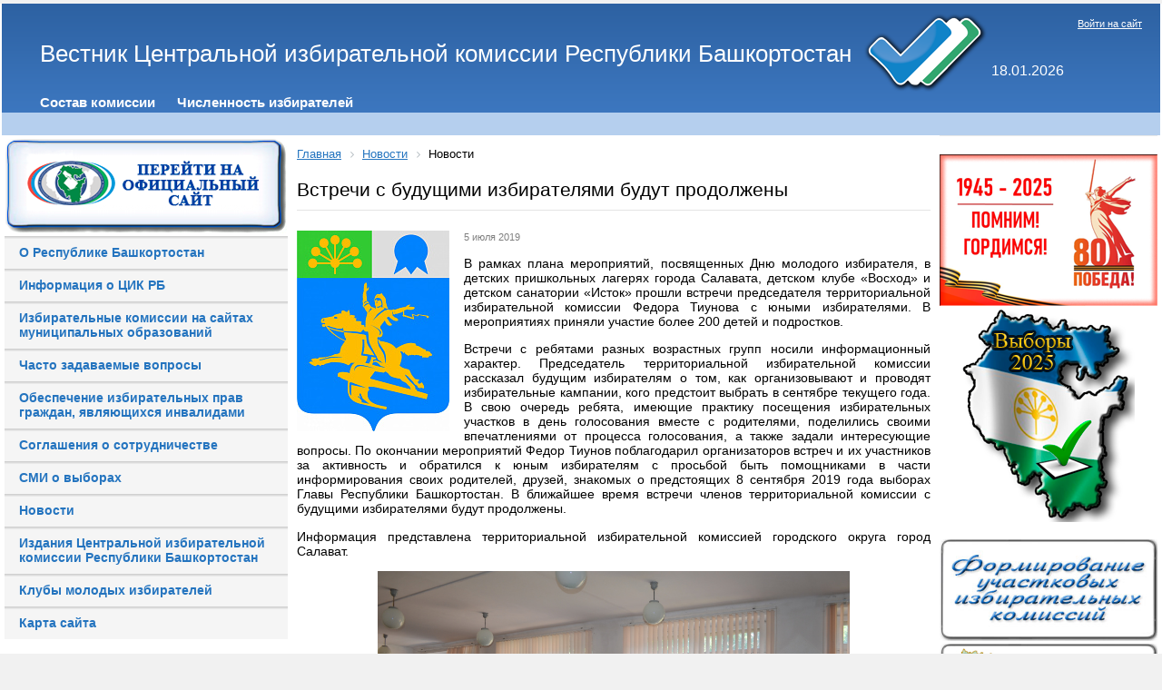

--- FILE ---
content_type: text/html; charset=UTF-8
request_url: https://cikrb.ru/news/index.php?ELEMENT_ID=1156
body_size: 10208
content:
<!DOCTYPE html>
<html xmlns="http://www.w3.org/1999/xhtml" xml:lang="ru" lang="ru">
<head>
<meta http-equiv="X-UA-Compatible" content="IE=edge" />
<link rel="shortcut icon" type="image/x-icon" href="/bitrix/templates/info_light_blue/favicon.ico" />
<link rel="stylesheet" type="text/css" href="/bitrix/templates/info_light_blue/common.css" />

<meta http-equiv="Content-Type" content="text/html; charset=UTF-8" />
<meta name="robots" content="index, follow" />
<meta name="keywords" content="новости, работа, блоги, форумы, фотогалерея." />
<meta name="description" content="Новости города. Работа в городе. Блоги. Форумы. Фотогалерея." />
<link href="/bitrix/cache/css/s1/info_light_blue/page_e647bb5b2ec23c8c5195ec62c30086d0/page_e647bb5b2ec23c8c5195ec62c30086d0_v1.css?17556624071997" type="text/css"  rel="stylesheet" />
<link href="/bitrix/cache/css/s1/info_light_blue/template_dc43d4e9dcc45df7f836ecc422c7bdb3/template_dc43d4e9dcc45df7f836ecc422c7bdb3_v1.css?175612614321276" type="text/css"  data-template-style="true" rel="stylesheet" />
<script>if(!window.BX)window.BX={};if(!window.BX.message)window.BX.message=function(mess){if(typeof mess==='object'){for(let i in mess) {BX.message[i]=mess[i];} return true;}};</script>
<script>(window.BX||top.BX).message({"JS_CORE_LOADING":"Загрузка...","JS_CORE_NO_DATA":"- Нет данных -","JS_CORE_WINDOW_CLOSE":"Закрыть","JS_CORE_WINDOW_EXPAND":"Развернуть","JS_CORE_WINDOW_NARROW":"Свернуть в окно","JS_CORE_WINDOW_SAVE":"Сохранить","JS_CORE_WINDOW_CANCEL":"Отменить","JS_CORE_WINDOW_CONTINUE":"Продолжить","JS_CORE_H":"ч","JS_CORE_M":"м","JS_CORE_S":"с","JSADM_AI_HIDE_EXTRA":"Скрыть лишние","JSADM_AI_ALL_NOTIF":"Показать все","JSADM_AUTH_REQ":"Требуется авторизация!","JS_CORE_WINDOW_AUTH":"Войти","JS_CORE_IMAGE_FULL":"Полный размер"});</script>

<script src="/bitrix/js/main/core/core.min.js?1755662383229643"></script>

<script>BX.Runtime.registerExtension({"name":"main.core","namespace":"BX","loaded":true});</script>
<script>BX.setJSList(["\/bitrix\/js\/main\/core\/core_ajax.js","\/bitrix\/js\/main\/core\/core_promise.js","\/bitrix\/js\/main\/polyfill\/promise\/js\/promise.js","\/bitrix\/js\/main\/loadext\/loadext.js","\/bitrix\/js\/main\/loadext\/extension.js","\/bitrix\/js\/main\/polyfill\/promise\/js\/promise.js","\/bitrix\/js\/main\/polyfill\/find\/js\/find.js","\/bitrix\/js\/main\/polyfill\/includes\/js\/includes.js","\/bitrix\/js\/main\/polyfill\/matches\/js\/matches.js","\/bitrix\/js\/ui\/polyfill\/closest\/js\/closest.js","\/bitrix\/js\/main\/polyfill\/fill\/main.polyfill.fill.js","\/bitrix\/js\/main\/polyfill\/find\/js\/find.js","\/bitrix\/js\/main\/polyfill\/matches\/js\/matches.js","\/bitrix\/js\/main\/polyfill\/core\/dist\/polyfill.bundle.js","\/bitrix\/js\/main\/core\/core.js","\/bitrix\/js\/main\/polyfill\/intersectionobserver\/js\/intersectionobserver.js","\/bitrix\/js\/main\/lazyload\/dist\/lazyload.bundle.js","\/bitrix\/js\/main\/polyfill\/core\/dist\/polyfill.bundle.js","\/bitrix\/js\/main\/parambag\/dist\/parambag.bundle.js"]);
</script>
<script>(window.BX||top.BX).message({"LANGUAGE_ID":"ru","FORMAT_DATE":"DD.MM.YYYY","FORMAT_DATETIME":"DD.MM.YYYY HH:MI:SS","COOKIE_PREFIX":"BITRIX_SM","SERVER_TZ_OFFSET":"18000","UTF_MODE":"Y","SITE_ID":"s1","SITE_DIR":"\/","USER_ID":"","SERVER_TIME":1768758925,"USER_TZ_OFFSET":0,"USER_TZ_AUTO":"Y","bitrix_sessid":"dac55facb312a32d75fb8f220eb5cd0c"});</script>


<script src="/bitrix/js/main/jquery/jquery-2.2.4.min.js?165831484285578"></script>
<script>BX.setJSList(["\/bitrix\/components\/bitrix\/main.share\/templates\/.default\/script.js","\/bitrix\/templates\/info_light_blue\/components\/bitrix\/menu\/horizontal_multilevel\/script.js"]);</script>
<script>BX.setCSSList(["\/bitrix\/components\/bitrix\/main.share\/templates\/.default\/style.css","\/bitrix\/templates\/info_light_blue\/components\/bitrix\/menu\/horizontal_multilevel\/style.css","\/bitrix\/templates\/.default\/components\/bitrix\/menu\/vertical-left-blue\/style.css","\/bitrix\/templates\/info_light_blue\/components\/bitrix\/breadcrumb\/cikrb_breadcrumb\/style.css","\/bitrix\/templates\/info_light_blue\/styles.css","\/bitrix\/templates\/info_light_blue\/template_styles.css"]);</script>
<script>
					if (Intl && Intl.DateTimeFormat)
					{
						const timezone = Intl.DateTimeFormat().resolvedOptions().timeZone;
						document.cookie = "BITRIX_SM_TZ=" + timezone + "; path=/; expires=Fri, 01 Jan 2027 00:00:00 +0500";
						
					}
				</script>



<script  src="/bitrix/cache/js/s1/info_light_blue/template_fd86b39f34456bf90a6f6ac32c9b3faf/template_fd86b39f34456bf90a6f6ac32c9b3faf_v1.js?1755662738879"></script>
<script  src="/bitrix/cache/js/s1/info_light_blue/page_9ed4b134dc5a6a4336296e6da5f78729/page_9ed4b134dc5a6a4336296e6da5f78729_v1.js?1755662407987"></script>

<link rel="stylesheet" type="text/css" href="/bitrix/templates/info_light_blue/colors.css" />
<title>Встречи с будущими избирателями будут продолжены</title>

<!-- Кодировка веб-страницы -->
        <meta charset="utf-8"> 
        <!-- Настройка viewport -->
        <meta name="viewport" content="width=device-width, initial-scale=1, shrink-to-fit=no">

        <!-- Подключаем Bootstrap CSS -->
	<!--<link rel="stylesheet" href="/bitrix/templates/info_light_blue/css/bootstrap.min.css" >-->


</head>
<body>

<style>
	 #hpvgd,.h-mdiv,.h-mdiv2,.h-ldiv,.h-rdiv {background:#edf5f8; color:#6D6D6D;}
	 #hpvgd {width:100%; z-index:100; width:100%; border-bottom:2px solid rgb(230,230,230);}
	 .h-mdiv {display:none; position:relative; margin:auto; text-alegn:center;}
	 .h-mdiv2 {display:none; position:fixed; margin:auto; text-alegn:center; width:400px; height:200px;}
	 .h-ldiv {float:left; padding:7px 10px 7px 0px;}
	 .h-rdiv {position:absolute; top:7px; right:0px; text-align:right;}
	 .h-ni {display:none !important;}
	 a.hcmaf {color:red; margin-left:5px; font-size:20px; font-weight:bold;}
	 a.h-anl {color:#2a72cc;}
	 a.h-al {color:#ED664B;}
	 .h-fi {font-weight:bold; border-radius:50%; padding:0px 8px; margin-right:5px; font-size:19px;}
	 .h-background-1 {color:#fff !important; background:#000 !important;}
	 .h-background-2 {color:#000 !important; background:#fff !important;}
</style>



	<script src="/bitrix/templates/info_light_blue/js/jquery-2.1.4.min.js"></script>

<!--<script src="http://pro-okis.ru/files/2/9/0/290/uhpv-full.min.js"></script>
<script>
var 	uhe 	= 1,
	lng 	= 'ru',
	has 	= 0,
	imgs  = 1,
	bg  = 1,
	hwidth  = 960,
	bgs 	= ['1','2','3'],
	fonts  = ['20','22','24'];
$(document).ready(function(){uhpv(has)});
</script> -->


	<div id="panel"></div>
	<div id="page-wrapper">
	<div id="header">





	<div id="header-title"><a href="/"><table>
<tbody>
<tr>
	<td>
		 Вестник Центральной избирательной комиссии Республики Башкортостан
	</td>
	<td>
		 &nbsp;<img width="139" alt="triplecheck.png" src="/upload/medialibrary/06e/06e56e3f73cdee7443c95b4aae0e506e.png" height="90" title="triplecheck.png">
	</td>
	<td>
		<div id="data">
 <br>
			<br>
			18.01.2026		</div>
		
	</td>
</tr>
</tbody>
</table></a></div>
	<div id="header-auth">
		<p class="cart">
	<a href="/login/?backurl=%2Fnews%2F%3FELEMENT_ID%3D1156">Войти на сайт</a>
</p>	</div>


	<div id="main-menu">
	<ul id="horizontal-multilevel-menu">


	
	
		
							<li><a href="http://bashkortostan.izbirkom.ru/about" class="root-item">Состав комиссии</a></li>
			
		
	
	

	
	
		
							<li><a href="http://bashkortostan.izbirkom.ru/chislennost-izbirateley/" class="root-item">Численность избирателей</a></li>
			
		
	
	

	
	
		
							<li><a href="" class="root-item"></a></li>
			
		
	
	


</ul>
<div class="menu-clear-left"></div>




<script language='JavaScript' type='text/javascript'> 
	function fulltime(){ 
		var curr_srv_date_time = "Jan,18,2026,22:55:25";
		var time=new Date(curr_srv_date_time); 

		var newChoice=new Date("sep,8,2019,07:00:00");
		var totalRemains=(newChoice.getTime()-time.getTime());

		if (totalRemains>1){ 
			var RemainsSec = (parseInt(totalRemains/1000));//сколько всего осталось секунд 
			var RemainsFullDays=(parseInt(RemainsSec/(24*60*60)));//осталось дней 
			var secInLastDay=RemainsSec-RemainsFullDays*24*3600; //осталось секунд в неполном дне  
			var RemainsFullHours=(parseInt(secInLastDay/3600));//осталось часов в неполном дне  
			if (RemainsFullHours<10){
				RemainsFullHours="0"+RemainsFullHours
			}; 
			var secInLastHour=secInLastDay-RemainsFullHours*3600;//осталось секунд в неполном часе 
			var RemainsMinutes=(parseInt(secInLastHour/60));//осталось минут в неполном часе 
			if (RemainsMinutes<10){
				RemainsMinutes="0"+RemainsMinutes
			}; 
			var lastSec=secInLastHour-RemainsMinutes*60;//осталось секунд 
			if (lastSec<10){
				lastSec="0"+lastSec
			}; 
			document.getElementById("RemainsFullDays").innerHTML=RemainsFullDays+" дн. "; 
			document.getElementById("RemainsFullHours").innerHTML=RemainsFullHours+" ч. "; 
			document.getElementById("RemainsMinutes").innerHTML=RemainsMinutes+" мин. "; 
			document.getElementById("lastSec").innerHTML=lastSec+" сек. "; 
			setTimeout('fulltime()',10)  
		}else{ 
			document.getElementById("clock").innerHTML="  "; 
		} 
	} 
</script>
<!--<marquee behavior="alternate" direction="right">......</marquee>-->
<!--<table border="0" cellspacing="0" cellpadding="0" width="100%" background="/bitrix/images/mainmenubg.png">-->
<table border="0" cellspacing="0" cellpadding="0" width="97%">

	<tbody>
		<tr>
			<td height="24" valign="middle" width="100%" align="center">
				<!--<marquee behavior="alternate" direction="right" scrollamount="2" scrolldelay="10">-->
				<marquee height="17" scrollamount="2" scrolldelay="10">
					<b>
						<i>
							<font color="#0c2fc8" size="3">
								<span id="clock"> 8 сентября 2019 года - ЕДИНЫЙ ДЕНЬ ГОЛОСОВАНИЯ!
									<!--<b><span id="RemainsFullDays"></span></b>--> 
									<!--<b><span id="RemainsFullHours"></span></b>-->
								</span>
							</font>
						</i>
					</b>
				</marquee>
			</td>
		</tr>
	</tbody>
</table>

<script language='JavaScript'>fulltime();</script>

	</div>
	</div>

	<div id="page-body">
	<table width="100%" cellspacing="0" cellpadding="0" >
		<tr>
			<td valign="top" width="25%"> 
<div align="center">
	<a href="http://bashkortostan.izbirkom.ru"> <img width="310" alt="Официальный сайт ЦИК РБ" src="/upload/medialibrary/410/410e5abf99d3fec9b529e7672f2dbe1f.png" border="0" complete="complete" title="Официальный сайт ЦИК РБ"></a>
</div>

<ul class="left-menu">

			<li><a href="https://www.bashkortostan.ru/republic/about/">О Республике Башкортостан</a></li>
		
			<li><a href="/history/">Информация о ЦИК РБ</a></li>
		
			<li><a href="/tik/index(1).php">Избирательные комиссии на сайтах муниципальных образований</a></li>
		
			<li><a href="http://bashkortostan.izbirkom.ru/work_w_citizens/faq/index.php">Часто задаваемые вопросы</a></li>
		
			<li><a href="http://bashkortostan.izbirkom.ru/invalides/">Обеспечение избирательных прав граждан, являющихся инвалидами</a></li>
		
			<li><a href="http://bashkortostan.izbirkom.ru/dokumenty-izbiratelnoy-komissii/consystency/index.php">Соглашения о сотрудничестве</a></li>
		
			<li><a href="http://bashkortostan.izbirkom.ru/media/">СМИ о выборах</a></li>
		
			<li><a href="/news/index.php" class="selected">Новости</a></li>
		
			<li><a href="http://bashkortostan.izbirkom.ru/dokumenty-izbiratelnoy-komissii/prints/index.php">Издания Центральной избирательной комиссии Республики Башкортостан</a></li>
		
			<li><a href="/yv/index.php">Клубы молодых избирателей</a></li>
		
			<li><a href="/map/index.php">Карта сайта</a></li>
		

</ul>




<p style="text-align: center;">
</p>
 <!--<td colspan="2">
		 &nbsp; &nbsp;<a href="http://bashkortostan.izbirkom.ru/v2018/index.php">
		<p style="text-align: center;">
 <img alt="Выборы в Республике Башкортостан" src="/upload/medialibrary/2e7/2e7f47caad0e360be8d2ba22d3e2cd9e.png" border="0" complete="complete" title="Выборы в Республике Башкортостан">
		</p>
 </a>
	</td> -->
<table align="center" style="width: 70%;">
<tbody>
<tr>
	<td colspan="2">
		<p style="text-align: center;">
			<a href="/30-years/index.php"><img width="240" alt="30.jpg" src="/upload/medialibrary/04e/q46nduxqal35l79nkrwkjas6m6g71f2a.jpg" height="171" title="30.jpg"></a><br>
		</p>
		<p style="text-align: center;">
 <a href="http://www.cikrf.ru/digital-services/"><img width="240" alt="cifra.jpg" src="/upload/medialibrary/a37/a37aad99df41e443ae420188bef60b96.jpg" height="87" title="services.jpg"></a>
		</p>
	</td>
</tr>
<tr>
</tr>
<tr>
	<td>
 <a href="http://www.cikrf.ru/">
		<p style="text-align: center;">
 <img width="90" alt="cikrf.jpg" src="/upload/medialibrary/e9d/e9db3b78cfa53d8db380a1e49dd43a86.jpg" height="89" title="Центральная избирательная комиссия Российской Федерации">
		</p>
 </a>
	</td>
	<td>
 <a href="http://www.rcoit.ru/">
		<p style="text-align: center;">
 <img width="120" alt="Российский центр обучения избирательным технологиям" src="/upload/medialibrary/bdd/bdda359cca4e4fb8fb7f4a85a6526e66.jpg" height="65" title="Российский центр обучения избирательным технологиям" align="middle">
		</p>
 </a>
	</td>
</tr>
<tr>
	<td colspan="2">
		<p style="text-align: center;">
			 &nbsp;<a href="http://www.bashkortostan.ru/"><img width="90" alt="prb.jpg" src="/upload/medialibrary/cef/cef6bda69cde7021d401b66edb720881.jpg" height="95" title="Официальный портал Республики Башкортостан"></a><br>
		</p>
 <a href="http://gorsovet-ufa.ru/comission/"> </a>&nbsp;
	</td>
</tr>
<tr>
	<td colspan="2">
		<p style="text-align: center;">
			 <!-- <a href="https://instagram.com/cik_rb"><img width="40" alt="мы в инстаграме" src="/upload/medialibrary/11a/11a53bd414bcf0c23223ea54836ce408.png" height="40" title="Мы в инстаграмме">--> <a href="https://vk.com/club183541146" target="_blank"><img width="40" alt="Мы в контакте" src="/upload/medialibrary/5bd/5bd94ec7fb11436b0268693a043e50dd.png" height="40"></a> <a href="https://ok.ru/group/55581578952791" target="_blank"><img width="40" alt="Мы в одноклассниках" src="/upload/medialibrary/cd7/cd71bf9db70a4d493669f871a9c04a5c.png" height="40"></a> <!--<a href="https://www.facebook.com/%D0%A6%D0%B5%D0%BD%D1%82%D1%80%D0%B0%D0%BB%D1%8C%D0%BD%D0%B0%D1%8F-%D0%B8%D0%B7%D0%B1%D0%B8%D1%80%D0%B0%D1%82%D0%B5%D0%BB%D1%8C%D0%BD%D0%B0%D1%8F-%D0%BA%D0%BE%D0%BC%D0%B8%D1%81%D1%81%D0%B8%D1%8F-%D0%A0%D0%B5%D1%81%D0%BF%D1%83%D0%B1%D0%BB%D0%B8%D0%BA%D0%B8-%D0%91%D0%B0%D1%88%D0%BA%D0%BE%D1%80%D1%82%D0%BE%D1%81%D1%82%D0%B0%D0%BD-2205005229614816"><img width="40" alt="Мы в фейсбуке" src="/upload/medialibrary/0ea/0ea64a3453ddd59bb8248c1c775fe836.png" height="40"></a> --> <a href="https://t.me/cik_rb"><img width="40" alt="tlg.png" src="/upload/medialibrary/84b/4rw3w14vvfjgh5jc27azp6xejv1eiglz.png" height="40" title="tlg.png"></a>
		</p>
	</td>
</tr>
<tr>
</tr>
</tbody>
</table>
 <br>
<p>
</p>
<p style="text-align: center;">
	 &nbsp;
</p>
 <br>
 <a href="http://www.bashkortostan.ru">
<p style="text-align: center;">
 <br>
</p>
 </a><br>
<p style="text-align: center;">
 <br>
</p>
<p style="text-align: center;">
 <br>
</p>
 <br></td> 
		

		<td 
width="80%" class="page-left">
<!--
			<a href="http://bashkortostan.izbirkom.ru/v2018/index.php?CID=748"><img alt="Выборы Президента РФ" src="/v2018/pr/pr2018.png" border="0" complete="complete" title="Выборы Президента РФ"></a>
			<a href="/v2018/pr/roliks.php"><img alt="Как проголосовать на выборах Президента РФ по месту нахождения" src="/v2018/pr/roliks.jpg" border="0" complete="complete" title="Выборы Президента РФ"></a>
-->


<!--<a href="http://bashkortostan.izbirkom.ru/news/detail.php?id=45703"><p style="text-align: center;"><img width="653" alt="hlk.jpg" src="/upload/medialibrary/e51/e5180001740a5c18e8d7bdee4ff1fa5c.jpg" height="91" title="hlk2020.jpg"></p></a>-->

  <!--<table align="center">
   <tr>
    <td>
        <p style="text-align: center;">
			<a href="https://www.cikrb.ru/index.php?ELEMENT_ID=36004"><img alt="hotline.jpg" src="https://www.cikrb.ru/upload/medialibrary/aa1/c05g89095fgxokbx6ewh2s2qoh4benvp.jpg" height="75" title="hotline.jpg"></a><br>
		</p>
	</td>
  </tr>
  </table> -->



		
<link href="/bitrix/css/main/font-awesome.css?160839237328777" type="text/css" rel="stylesheet" />
<div class="bx-breadcrumb bbg">
			<div class="bx-breadcrumb-item" id="bx_breadcrumb_0" itemscope="" itemtype="http://data-vocabulary.org/Breadcrumb" itemref="bx_breadcrumb_1">
				
				<a href="/" title="Главная" itemprop="url">
					<span itemprop="title">Главная</span>
				</a>
			</div>
			<div class="bx-breadcrumb-item" id="bx_breadcrumb_1" itemscope="" itemtype="http://data-vocabulary.org/Breadcrumb" itemprop="child">
				<i class="fa fa-angle-right"></i>
				<a href="/news/" title="Новости" itemprop="url">
					<span itemprop="title">Новости</span>
				</a>
			</div>
			<div class="bx-breadcrumb-item">
				<i class="fa fa-angle-right"></i>
				<span>Новости</span>
			</div><div style="clear:both"></div></div>
		<h1>Встречи с будущими избирателями будут продолжены</h1>

		
<div class="news-detail">
		<div class="news-picture">
		<img class="detail_picture" border="0" src="/upload/resize_cache/iblock/d7b/298_221_1/d7bf6afe8721cca654e337dc668f31bd.jpg" width="168" height="221" alt="Встречи с будущими избирателями будут продолжены"  title="Встречи с будущими избирателями будут продолжены" />
	</div>
		
			<span class="news-date-time">5 июля 2019</span>
			<div class="news-text">
				<p style="text-align: justify;">
	 В рамках плана мероприятий, посвященных Дню молодого избирателя, в детских пришкольных лагерях города Салавата, детском клубе «Восход» и детском санатории «Исток» прошли встречи председателя территориальной избирательной комиссии Федора Тиунова с юными избирателями. В мероприятиях приняли участие более 200 детей и подростков.
</p>
<p style="text-align: justify;">
</p>
<p style="text-align: justify;">
	 Встречи с ребятами разных возрастных групп носили информационный характер. Председатель территориальной избирательной комиссии рассказал будущим избирателям о том, как организовывают и проводят избирательные кампании, кого предстоит выбрать в сентябре текущего года. В свою очередь ребята, имеющие практику посещения избирательных участков в день голосования вместе с родителями, поделились своими впечатлениями от процесса голосования, а также задали интересующие вопросы. По окончании мероприятий Федор Тиунов поблагодарил организаторов встреч и их участников за активность и обратился к юным избирателям с просьбой быть помощниками в части информирования своих родителей, друзей, знакомых о предстоящих 8 сентября 2019 года выборах Главы Республики Башкортостан. В ближайшее время встречи членов территориальной комиссии с будущими избирателями будут продолжены.
</p>
<p style="text-align: justify;">
</p>
<p style="text-align: justify;">
</p>
<p style="text-align: justify;">
</p>
<p style="text-align: justify;">
</p>
<p style="text-align: justify;">
</p>
<p style="text-align: justify;">
	 Информация представлена территориальной избирательной комиссией городского округа город Салават.
</p>
<p style="text-align: center;">
 <img width="520" height="344" title="Салават_05_07_2019_0.jpg" alt="Салават_05_07_2019_0.jpg" src="/upload/medialibrary/787/787e9f60ccb8325820775abeb99b5856.jpg">
</p>
<p style="text-align: center;">
 <img width="520" height="344" title="Салават_05_07_2019_1.jpg" alt="Салават_05_07_2019_1.jpg" src="/upload/medialibrary/f36/f36bdf37d586ce25f1ef9290796d00d9.jpg">
</p>
<p style="text-align: center;">
 <img width="520" height="344" title="Салават_05_07_2019_3.jpg" alt="Салават_05_07_2019_3.jpg" src="/upload/medialibrary/b0f/b0fc6201f6b52668e3b045459959736a.jpg">
</p>
<p style="text-align: center;">
 <img width="520" height="344" title="Салават_05_07_2019_2.jpg" alt="Салават_05_07_2019_2.jpg" src="/upload/medialibrary/b0a/b0ad06b591e0a19036e2b09592b3fbd8.jpg">
</p>
<p style="text-align: center;">
 <img width="520" height="344" title="Салават_05_07_2019_4.jpg" alt="Салават_05_07_2019_4.jpg" src="/upload/medialibrary/8f9/8f996e0cc16846e3e7e4303f164bd24a.jpg">
</p>
<p style="text-align: center;">
 <br>
</p> 		<div style="clear:both"></div>

				
			<div class="news-property">
			Короткая ссылка на новость:			<a href="https://cikrb.ru:443/~hyOdh">https://cikrb.ru:443/~hyOdh</a>
		</div>
	</div>
	<!-- <div class="news-detail-back"><a href="">Возврат к списку</a></div> -->
			<div class="news-detail-share">
			<noindex>
			<div class="share-window-parent">
	<div id="share-dialog1" class="share-dialog share-dialog-left" style="display: block;">
		<div class="share-dialog-inner share-dialog-inner-left"><table cellspacing="0" cellpadding="0" border="0" class="bookmarks-table">
			<tr><td class="bookmarks"><script>
if (__function_exists('fbs_click') == false) 
{
function fbs_click(url, title) 
{ 
window.open('http://www.facebook.com/share.php?u='+encodeURIComponent(url)+'&t='+encodeURIComponent(title),'sharer','toolbar=0,status=0,width=626,height=436'); 
return false; 
} 
}
</script>
<a href="http://www.facebook.com/share.php?u=https://cikrb.ru/news/index.php?ELEMENT_ID=1156&t=Встречи с будущими избирателями будут продолжены" onclick="return fbs_click('https://cikrb.ru/news/index.php?ELEMENT_ID=1156', 'Встречи с будущими избирателями будут продолжены');" target="_blank" class="facebook" title="Facebook"></a>
</td><td class="bookmarks"><script>
if (__function_exists('twitter_click_1') == false) 
{
function twitter_click_1(longUrl) 
{ 
window.open('http://twitter.com/home/?status='+encodeURIComponent(longUrl)+encodeURIComponent(' Встречи с будущими избирателями будут продолжены'),'sharer','toolbar=0,status=0,width=726,height=436'); 
return false; 
} 
}
</script>
<a href="http://twitter.com/home/?status=https://cikrb.ru/news/index.php?ELEMENT_ID=1156+Встречи с будущими избирателями будут продолжены" onclick="return twitter_click_1('https://cikrb.ru/news/index.php?ELEMENT_ID=1156');" target="_blank" class="twitter" title="Twitter"></a>
</td><td class="bookmarks"><script>
if (__function_exists('delicious_click') == false)
{
function delicious_click(url, title) 
{
window.open('http://delicious.com/save?v=5&amp;noui&amp;jump=close&amp;url='+encodeURIComponent(url)+'&amp;title='+encodeURIComponent(title),'sharer','toolbar=0,status=0,width=626,height=550'); 
return false; 
}}</script>
<a href="http://delicious.com/save" onclick="return delicious_click('https://cikrb.ru/news/index.php?ELEMENT_ID=1156', 'Встречи с будущими избирателями будут продолжены');" target="_blank" class="delicious" title="Delicious"></a></td><td class="bookmarks"><script>
if (__function_exists('vk_click') == false) 
{
function vk_click(url) 
{ 
window.open('http://vkontakte.ru/share.php?url='+encodeURIComponent(url),'sharer','toolbar=0,status=0,width=626,height=436'); 
return false; 
} 
}
</script>
<a href="http://vkontakte.ru/share.php?url=https://cikrb.ru/news/index.php?ELEMENT_ID=1156" onclick="return vk_click('https://cikrb.ru/news/index.php?ELEMENT_ID=1156');" target="_blank" class="vk" title="ВКонтакте"></a>
</td><td class="bookmarks"><script>
if (__function_exists('lj_click') == false) 
{
function lj_click(url, title) 
{ 
window.open('http://www.livejournal.com/update.bml?event='+encodeURIComponent(url)+'&subject='+encodeURIComponent(title),'sharer','toolbar=0,status=0,resizable=1,scrollbars=1,width=700,height=436'); 
return false; 
} 
}
</script>
<a href="http://www.livejournal.com/update.bml?event=https://cikrb.ru/news/index.php?ELEMENT_ID=1156&subject=Встречи с будущими избирателями будут продолжены" onclick="return lj_click('https://cikrb.ru/news/index.php?ELEMENT_ID=1156', 'Встречи с будущими избирателями будут продолжены');" target="_blank" class="lj" title="Livejournal"></a>
</td><td class="bookmarks"><script>
if (__function_exists('mailru_click') == false) 
{
function mailru_click(url) 
{ 
window.open('http://connect.mail.ru/share?share_url='+encodeURIComponent(url),'sharer','toolbar=0,status=0,resizable=1,scrollbars=1,width=626,height=436'); 
return false; 
} 
}
</script>
<a href="http://connect.mail.ru/share?share_url=https://cikrb.ru/news/index.php?ELEMENT_ID=1156" onclick="return mailru_click('https://cikrb.ru/news/index.php?ELEMENT_ID=1156');" target="_blank" class="mailru" title="Мой мир@Mail.Ru"></a>
</td></tr>		
			</table></div>		
	</div>
	</div>
	<a class="share-switch" href="#" onClick="return ShowShareDialog(1);" title="Показать/скрыть панель закладок"></a>			</noindex>
		</div>
				
	
</div>
 <br>


		</td>

						<td width="40%" class="page-right"><div class="page-right">
			<div id="left-search">
					</div>
			<div class="hr"></div>

		<div align="center">
 <a href="/9may/index.php"><img width="240" alt="6-победа.png" src="/upload/medialibrary/8ce/ownml32wuyigj27tjlfwnd1ms46mvh1m.png" height="167" title="6-победа.png"></a><img width="190" alt="v2025.png" src="/upload/medialibrary/c2a/5yr17eu26j34ztb2rmipi8kjdrd3xfge.png" height="235" title="v2025.png"><br>
	 &nbsp;&nbsp;<a href="http://bashkortostan.izbirkom.ru/uiks/" style="font-family: var(--ui-font-family-primary, var(--ui-font-family-helvetica));"><img width="240" alt="btik.jpg" src="/upload/medialibrary/999/999itikformifovanieuik1.jpg" height="112" title="btik.jpg"> </a> <a href="/imap/" style="font-family: var(--ui-font-family-primary, var(--ui-font-family-helvetica));"><img width="240" alt="Интерактивная карта ТИК" src="/upload/medialibrary/71d/71dcbc7ec13fe658d439ccd3b5044df8.jpg" height="112" border="0" complete="complete" title="Интерактивная карта ТИК"></a>
</div>
 <br>
 <a href="/qr/Постановление%20ЦИК%20РФ%20о%20применении%20машиночитаемых%20кодов.pdf"> </a>
<div align="center">
 <a href="/named/"><img width="240" alt="named.jpg" src="/upload/medialibrary/6dc/6dc6a81d05825cdf4822fe501c499bac.jpg" height="112" title="named.jpg"></a><br>
 <a href="/learning/index.php"><img width="240" alt="distl.png" src="/upload/medialibrary/a5e/a5e6f9d4d86f09bf9745fb48af05c45c.png" height="112" title="distl.png" align="middle"></a><br>
 <a href="/tik/BestTIK2021.php"><img width="240" alt="btik.jpg" src="/upload/medialibrary/999/999f8ce586d99e531d070f1d663689ba.jpg" height="112" title="btik.jpg"></a><br>
</div>
 <br>
			
		</div></td>
				</tr>
		</table>

		</div>
	</div>



<div class="copyright"><p style="text-align: center;">
	 Центральная избирательная комиссия Республики Башкортостан, 450008, г. Уфа, ул. Заки Валиди, 46, тел. (347) 218-11-22, факс (347) 250-16-00, e-mail: <a href="mailto:cikrb@cikrb.ru">cikrb@cikrb.ru</a>&nbsp;
</p>
<p style="text-align: center;">
	©При использовании материалов, размещенных на сайте «Вестник Центральной избирательной комиссии Республики Башкортостан», ссылка на источник обязательна
</p>
</div>
</div>

<!-- Подключаем jQuery -->
    <script src="https://ajax.googleapis.com/ajax/libs/jquery/3.2.1/jquery.min.js"></script>
        <!-- Подключаем Bootstrap JS -->    
	<script src="/bitrix/templates/info_light_blue/js/bootstrap.min.js"></script>
	<!--<script src="/bitrix/templates/info_light_blue/js/bootstrap.js"></script>-->
	<!--<script src="/bitrix/templates/info_light_blue/js/npm.js"></script>-->

</body>
</html>

--- FILE ---
content_type: application/javascript
request_url: https://cikrb.ru/bitrix/cache/js/s1/info_light_blue/template_fd86b39f34456bf90a6f6ac32c9b3faf/template_fd86b39f34456bf90a6f6ac32c9b3faf_v1.js?1755662738879
body_size: 320
content:

; /* Start:"a:4:{s:4:"full";s:102:"/bitrix/templates/info_light_blue/components/bitrix/menu/horizontal_multilevel/script.js?1608392367469";s:6:"source";s:88:"/bitrix/templates/info_light_blue/components/bitrix/menu/horizontal_multilevel/script.js";s:3:"min";s:0:"";s:3:"map";s:0:"";}"*/
var jshover = function()
{
	var menuDiv = document.getElementById("horizontal-multilevel-menu")
	if (!menuDiv)
		return;

	var sfEls = menuDiv.getElementsByTagName("li");
	for (var i=0; i<sfEls.length; i++) 
	{
		sfEls[i].onmouseover=function()
		{
			this.className+=" jshover";
		}
		sfEls[i].onmouseout=function() 
		{
			this.className=this.className.replace(new RegExp(" jshover\\b"), "");
		}
	}
}

if (window.attachEvent) 
	window.attachEvent("onload", jshover);
/* End */
;; /* /bitrix/templates/info_light_blue/components/bitrix/menu/horizontal_multilevel/script.js?1608392367469*/
